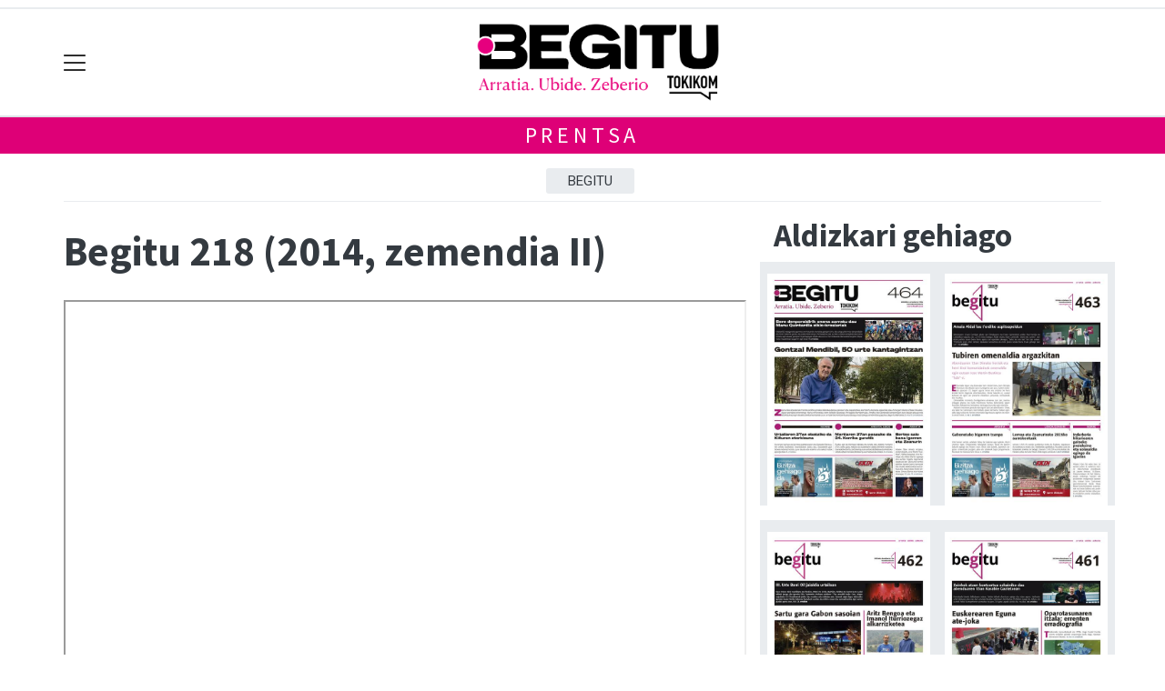

--- FILE ---
content_type: text/html; charset=utf-8
request_url: https://begitu.eus/prentsa/164
body_size: 6996
content:

<!DOCTYPE html>
<html lang="eu">
    <head>
        
        <!-- Google Tag Manager -->
        <script>
        window.dataLayer = window.dataLayer || [];

        dataLayer.push({
            'user_authenticated': 'False',
        });

        </script>
        <!-- Global site tag (gtag.js) - Google Analytics -->

<script async src="https://www.googletagmanager.com/gtag/js?id=G-FY4LMD4ZSF"></script>
<script>
  window.dataLayer = window.dataLayer || [];
  function gtag(){dataLayer.push(arguments);}
  gtag('js', new Date());
  gtag('config', 'G-FY4LMD4ZSF');
</script>
        <meta charset="utf-8">
        <meta name="viewport"
              content="width=device-width, initial-scale=1, shrink-to-fit=no">
        
        
        
            


    
        <link rel="canonical" href="https://begitu.eus/prentsa/164" />
    

    
        <meta property="default:image" content="https://begitu.eus/static/img/logoa.png" />
    

    
        <meta property="image" content="https://begitu.eus/static/img/logoa.png" />
    

    
        <meta property="keywords" content="218, begitu.eus, prentsa, ii), (2014,, zemendia" />
    

    
        <link rel="me" href="https://matx.eus/@begitu" />
    

    
        <meta property="robots" content="index, follow" />
    

    
        <title>218 (2014, zemendia II) - Prentsa - Begitu.eus</title>
    


        
        
        
        
            <link rel="apple-touch-icon"
                  href="/static/img/favicons/fav196.png?v=15.21.0"
                  type="image/png"
                  sizes="196x196" />
            <link rel="apple-touch-icon"
                  href="/static/img/favicons/fav180.png?v=15.21.0"
                  type="image/png"
                  sizes="180x180" />
            <link rel="apple-touch-icon"
                  href="/static/img/favicons/fav128.png?v=15.21.0"
                  type="image/png"
                  sizes="128x128" />
            <link rel="apple-touch-icon"
                  href="/static/img/favicons/fav64.png?v=15.21.0"
                  type="image/png"
                  sizes="64x64" />
            <link rel="apple-touch-icon"
                  href="/static/img/favicons/fav16.png?v=15.21.0"
                  type="image/png"
                  sizes="16x16" />
            <link rel="manifest"
                  href="/static/img/favicons/site.webmanifest?v=15.21.0">
            <link rel="mask-icon"
                  href="/static/img/favicons/safari-pinned-tab.svg?v=15.21.0"
                  color="#999999">
            <meta name="msapplication-TileColor" content="#999999">
            <meta name="theme-color" content="#ffffff">
            <meta name="google" content="notranslate" />
        
        <!-- Bootstrap CSS -->
        <link rel="stylesheet"
              href="/static/css/bootstrap/bootstrap.min.css">
        <link rel="stylesheet" href="/static/CACHE/css/output.51dd9ca22d20.css" type="text/css"><link rel="stylesheet" href="/static/CACHE/css/output.49d56d19eb3d.css" type="text/css" media="screen"><link rel="stylesheet" href="/static/CACHE/css/output.7e871a4bb113.css" type="text/css"><link rel="stylesheet" href="/static/CACHE/css/output.1b5098dd75bf.css" type="text/css" media="screen">
        
        <!-- Bootstrap JS -->
        <script src="/static/CACHE/js/output.50f41c38a4b3.js"></script>
<script src="/static/CACHE/js/output.af88a8133b79.js" defer></script>
<script src="/static/CACHE/js/output.49e3be85124d.js"></script>
        <script src="/static/js/pagination.js"></script>
        <script src="/static/js/tempusdominus-bootstrap-4.min.js"></script>
        <link rel="stylesheet"
              type="text/css"
              href="/static/css/tempusdominus-bootstrap-4.min.css" />
        
        
        <script type="text/javascript">
        $(document).ready(function () {
            $("#useroptions").load('/erabiltzaileak/useroptions?url=' + location.href);
            $("#headerjs").load('/erabiltzaileak/headerjs');
        });
        </script>
        <!-- Google Tag Manager -->
        <script>
        (function (w, d, s, l, i) {
            w[l] = w[l] || []; w[l].push({
                'gtm.start':
                    new Date().getTime(), event: 'gtm.js'
            }); var f = d.getElementsByTagName(s)[0],
                j = d.createElement(s), dl = l != 'dataLayer' ? '&l=' + l : ''; j.async = true; j.src =
                    'https://www.googletagmanager.com/gtm.js?id=' + i + dl; f.parentNode.insertBefore(j, f);
        })(window, document, 'script', 'dataLayer', 'GTM-WB443R2');
        </script>
        <!-- End Google Tag Manager -->
        <script async='async' src='https://www.googletagservices.com/tag/js/gpt.js'></script>
<script>
  var googletag = googletag || {};
  googletag.cmd = googletag.cmd || [];
</script>
<script type='text/javascript'>
    googletag.cmd.push(function() {

        googletag.defineSlot('/6115446/BEGITU/btn1', [300, 75], 'div-gpt-ad-1531484909655-0').addService(googletag.pubads());
        googletag.defineSlot('/6115446/BEGITU/btn2', [300, 75], 'div-gpt-ad-1531484909655-1').addService(googletag.pubads());
        googletag.defineSlot('/6115446/BEGITU/btn3', [300, 75], 'div-gpt-ad-1531484909655-2').addService(googletag.pubads());
        googletag.defineSlot('/6115446/BEGITU/ldb1', [[728, 90], [980, 90]], 'div-gpt-ad-1531484909655-3').addService(googletag.pubads());
        googletag.defineSlot('/6115446/BEGITU/ldb2', [[728, 90], [980, 90]], 'div-gpt-ad-1531484909655-4').addService(googletag.pubads());
        googletag.defineSlot('/6115446/BEGITU/mpu1', [[300, 600], [300, 250]], 'div-gpt-ad-1531484909655-5').addService(googletag.pubads());
        googletag.defineSlot('/6115446/BEGITU/mpu2', [[300, 600], [300, 250]], 'div-gpt-ad-1531484909655-6').addService(googletag.pubads());
        googletag.defineSlot('/6115446/BEGITU/mpu3', [[300, 600], [300, 250]], 'div-gpt-ad-1531484909655-7').addService(googletag.pubads());
        googletag.defineSlot('/6115446/BEGITU/mpu4', [[300, 600], [300, 250]], 'div-gpt-ad-1531484909655-8').addService(googletag.pubads());
        googletag.defineSlot('/6115446/BEGITU/mpu5', [[300, 600], [300, 250]], 'div-gpt-ad-1531484909655-11').addService(googletag.pubads());
        googletag.defineSlot('/6115446/BEGITU/mpu6', [[300, 600], [300, 250]], 'div-gpt-ad-1531484909655-12').addService(googletag.pubads());
        googletag.defineSlot('/6115446/BEGITU/ldbm1', [320, 50], 'div-gpt-ad-1531484909655-9').addService(googletag.pubads());
        googletag.defineSlot('/6115446/BEGITU/ldbm2', [320, 50], 'div-gpt-ad-1531484909655-10').addService(googletag.pubads());
        
        googletag.pubads().enableSingleRequest();
        googletag.pubads().collapseEmptyDivs(true);
        googletag.enableServices();
    });
</script>

    </head>
    <body 
          
          
          >
        <div class="container publitop mb-2 text-center">
            
                <div id='div-gpt-ad-1531484909655-3'
     style='min-height:90px;'>
    <script type='text/javascript'>googletag.cmd.push(function() { googletag.display('div-gpt-ad-1531484909655-3'); });</script>
</div>

            
        </div>
        <script>
        $(document).ready(function () {
            $('#navbarSupportedContent').on('shown.bs.collapse', function (e) {
                // Action to execute once the collapsible area is expanded
                $('#sticky-header-wrapper').removeClass('sticky-top');
                window.scrollTo(0, 0);
            });
            $('#navbarSupportedContent').on('hidden.bs.collapse', function (e) {
                // Action to execute once the collapsible area is expanded
                $('#sticky-header-wrapper').addClass('sticky-top');
            })

        });

        </script>
        


        <div class="sticky-top bg-white tk-header" id="sticky-header-wrapper">
            <div class="container">
                <nav class="navbar navbar-light p-0 row">
                    <div class="col-md-auto col-2 text-left align-middle h-100 d-inline-block p-0">
                        <button class="navbar-toggler my-1 border-0"
                                type="button"
                                data-toggle="collapse"
                                data-target="#navbarSupportedContent"
                                aria-controls="navbarSupportedContent"
                                aria-expanded="false"
                                aria-label="Toggle navigation">
                            <span class="navbar-toggler-icon"></span>
                        </button>
                    </div>
                    <div id="logocontainer"
                         class="col text-center align-middle h-100 d-inline-block px-1">
                        <a class="navbar-brand default-logo my-1 mx-0" href="/">
                            
                            
                                <img src="/static/img/logoa.png?v=15.21.0"
                                     class="img-fluid"
                                     alt="https://begitu.eus logoa" />
                            
                        </a>
                    </div>
                    <div class="col-md-auto col-2 text-right align-middle h-100 d-inline-block p-0">
                        <form id="useroptions" class="navbar-right my-1">
                        </form>
                    </div>
                    <div class="collapse navbar-collapse" id="navbarSupportedContent">
<div class="row mb-3 pb-3 border-bottom">
    <div class="col-md-4 ">
        <form class="form-inline"
              method="GET"
              action="/bilaketa">
            <input class="form-control col-9 ml-3"
                   type="search"
                   placeholder="Bilatu..."
                   aria-label="Bilatu"
                   name="bilaketa" />
            <input type="hidden" name="webguneak" value="begitu" />
            <input type="hidden" name="ordena" value="berritasuna" />
            <span class="ml-2">
                <button type="submit" class="btn btn-light">
                    <i class="fa-solid fa-magnifying-glass" aria-hidden="true"></i>
                </button>
            </span>
        </form>
    </div>
</div>
<div class="row">

          <div class="col-md-4 menua01">
                <ul class="navbar-nav mr-auto">

                    <li class="nav-item dropdown">
                            <a class="nav-link dropdown-toggle" href="#" id="navbarDropdown" role="button" data-toggle="dropdown" aria-haspopup="true" aria-expanded="false">
                              Herriak
                            </a>
                            <div class="dropdown-menu" aria-labelledby="navbarDropdown">
                              <a class="dropdown-item" href="/arantzazu">Arantzazu</a>
                              <a class="dropdown-item" href="/areatza">Areatza</a>
                              <a class="dropdown-item" href="/artea">Artea</a>
                              <a class="dropdown-item" href="/bedia">Bedia</a>
                              <a class="dropdown-item" href="/dima">Dima</a>
                              <a class="dropdown-item" href="/igorre">Igorre</a>
                              <a class="dropdown-item" href="/lemoa">Lemoa</a>
                              <a class="dropdown-item" href="/ubide">Ubide</a>
                              <a class="dropdown-item" href="/zeanuri">Zeanuri</a>
                              <a class="dropdown-item" href="/zeberio">Zeberio</a>
                              <a class="dropdown-item" href="/arratia">Arratia</a>
                            </div>
                    </li>
                    <div class="dropdown-divider"></div>



                    <li class="nav-item dropdown">
                            <a class="nav-link dropdown-toggle" href="#" id="navbarDropdown" role="button" data-toggle="dropdown" aria-haspopup="true" aria-expanded="false">
                              Gaiak
                            </a>
                            <div class="dropdown-menu" aria-labelledby="navbarDropdown">
                              <a class="dropdown-item" href="/kultura">Kulturea</a>
                              <a class="dropdown-item" href="/kirola">Kirola</a>
                              <a class="dropdown-item" href="/politika">Politikea</a>
                              <a class="dropdown-item" href="/gizartea">Gizartea</a>
                              <a class="dropdown-item" href="/euskara">Euskerea</a>
                              <a class="dropdown-item" href="/hezkuntza">Hezkuntza</a>
                              <a class="dropdown-item" href="/ekonomia">Ekonomia</a>
                              <a class="dropdown-item" href="/jaiak">Jaiak</a>
                            </div>

                    </li>
                    <div class="dropdown-divider"></div>

                     <li class="nav-item">
                         <a class="nav-link" href="/komunitatea/">Komunidadea</a>
                    </li>


                </ul>

          </div><!-- menua01 -->

          <div class="col-md-4 menua02">
              <div class="row">
                  <div class="col-6">
                      <ul class="navbar-nav mr-auto">
                          <li class="nav-item"><a class="nav-link" href="/agenda/"><i class="fas fa-calendar-alt"></i>Agendea</a></li>
                          <li class="nav-item"><a class="nav-link" href="/gida/"><i class="fas fa-shopping-bag"></i></i>Gida komertziala</a></li>
                          <li class="nav-item"><a class="nav-link" href="/botikak/"><i class="fa fa-medkit"></i></i>Farmaziak</a></li>
                          <li class="nav-item"><a class="nav-link" href="/eguraldia"><i class="fas fa-sun"></i>Eguraldia</a></li>
                      </ul>
                  </div>

                  <div class="col-6">
                      <ul class="navbar-nav mr-auto">
                          <li class="nav-item"><a class="nav-link" href="/galeriak/"><i class="fas fa-images"></i></i>Argazki galeriak</a></li>
                          <li class="nav-item"><a class="nav-link" href="/bideoak/"><i class="fas fa-video"></i>Bideoak</a></li>
                          <li class="nav-item"><a class="nav-link" href="/sailkatuak/"><i class="fas fa-clipboard"></i>Iragarkiak</a></li>
                          <li class="nav-item"><a class="nav-link" href="/bereziak/"><i class="fas fa-align-justify"></i></i>Bereziak</a></li>
                      </ul>
                  </div>
              </div> <!-- row -->
              </div><!-- menua02 -->

          <div class="col-md-4 menua03">

              <ul class="navbar-nav mr-auto">
                  <li class="nav-item"><a class="nav-link" href="/honi-buruz/">Zertu Kultur Elkartea</a></li>
                  <li class="nav-item"><a class="nav-link" href="/prentsa/">Begitu aldizkaria</a></li>
                  <li class="nav-item"><a class="nav-link" href="/bazkidetu/">Egin zaitez Begitu-lagun!</a></li>
                  <li class="nav-item"><a class="nav-link" href="/kontaktua/">Hartu-emonetarako</a></li>
                  <li class="nav-item"><a class="nav-link" href="/publizitatea/">Publizidadea</a></li>
              </ul>
          </div><!-- menua 03 -->
      </div><!-- row -->
<div class="row sare_sozialak_menua">
    <div class="col-md-6 sare_sozialak">


<a href="https://tkm.eus/@begitu"><i class="fa-brands fa-mastodon"></i></a>


<a href="mailto:begitu@begitu.eus"><i class="fa-regular fa-envelope"></i></a></div>
    <div class="col-md-6 tokikom_logoa">
        <img src="/static/img/logo_tokikom_menu.png"
             alt="Tokikom menuko logotipoa" />
    </div>
</div>
</div>
                </nav>
            </div>
            <div class="border m-0"></div>
            <div>
                
                    <div class="tk-subheader tk-subheadereffect text-center text-uppercase mb-3">
                        
    <div id="header-title">
        <a href="/prentsa/">Prentsa</a>
    </div>

                    </div>
                
            </div>
            <div id="headerjs"></div>
        </div>
        <div id="tk-maincontainer">
            
            
            
            
            
                <div class="tk-content">
                    <div class="container">
                        <div class="row">
                            <div class="col-12">
                                
    <nav class="navbar navbar-expand navbar-light tk-menuhorizontala p-0">
    <div class="navbar-collapse">
        <ul class="navbar-nav mr-auto text-uppercase small list-unstyled">
            
                <li class="nav-item">
                    <a class="nav-link" href="/prentsa/begitu/">Begitu</a>
                </li>
            
        </ul>
    </div>
</nav>

                                
    <div class="row">
        <div class="col-sm-8">
            <h1>Begitu 218 (2014, zemendia II)</h1>
            
                
                
                
                    <iframe 
                            title="Begitu 218 (2014, zemendia II)"
                            src="https://begitu.tok-md.com/pdf/Zemendia_II_2014_internet.pdf"
                            height="930"
                            width="850"></iframe>
                    
                        <p>
                            <a class="btn btn-primary" href="https://begitu.tok-md.com/pdf/Zemendia_II_2014_internet.pdf"><i class="fa-solid fa-download"></i> Deskargatu PDFa</a>
                        </p>
                    
                
            
        </div>
        <div class="col-sm-4">
            
            <h2>Aldizkari gehiago</h2>
            <div class="row">
                <div class="col-sm-12">
                    <div class="row">
                        
                            <div class="col-sm-6 mb-3 tk-paper-item ">
                                <a href="/prentsa/357">
                                    <img class="tk-newspaper-imgmore"
                                         src="https://begitu.tok-md.com/argazkiak/DYl/cache/Urtaila_II-1_tokikom_700x700.jpg"
                                         alt="" />
                                </a>
                            </div>
                        
                            <div class="col-sm-6 mb-3 tk-paper-item ">
                                <a href="/prentsa/356">
                                    <img class="tk-newspaper-imgmore"
                                         src="https://begitu.tok-md.com/argazkiak/WQU/cache/Urtaila_I-1_tokikom_700x700.jpg"
                                         alt="" />
                                </a>
                            </div>
                        
                            <div class="col-sm-6 mb-3 tk-paper-item ">
                                <a href="/prentsa/355">
                                    <img class="tk-newspaper-imgmore"
                                         src="https://begitu.tok-md.com/argazkiak/iSj/cache/Abendua_II-1_tokikom_700x700.jpg"
                                         alt="" />
                                </a>
                            </div>
                        
                            <div class="col-sm-6 mb-3 tk-paper-item ">
                                <a href="/prentsa/354">
                                    <img class="tk-newspaper-imgmore"
                                         src="https://begitu.tok-md.com/argazkiak/Uhl/cache/Abendua_I_port_tokikom_700x700.jpg"
                                         alt="" />
                                </a>
                            </div>
                        
                            <div class="col-sm-6 mb-3 tk-paper-item ">
                                <a href="/prentsa/353">
                                    <img class="tk-newspaper-imgmore"
                                         src="https://begitu.tok-md.com/argazkiak/rPi/cache/Zemendia_II-1_tokikom_700x700.jpg"
                                         alt="" />
                                </a>
                            </div>
                        
                            <div class="col-sm-6 mb-3 tk-paper-item ">
                                <a href="/prentsa/352">
                                    <img class="tk-newspaper-imgmore"
                                         src="https://begitu.tok-md.com/argazkiak/eqm/cache/Zemendia_I_port_tokikom_700x700.jpg"
                                         alt="" />
                                </a>
                            </div>
                        
                            <div class="col-sm-6 mb-3 tk-paper-item ">
                                <a href="/prentsa/351">
                                    <img class="tk-newspaper-imgmore"
                                         src="https://begitu.tok-md.com/argazkiak/nkC/cache/Urri_bigarrena_II-1_tokikom_700x700.jpg"
                                         alt="" />
                                </a>
                            </div>
                        
                            <div class="col-sm-6 mb-3 tk-paper-item ">
                                <a href="/prentsa/350">
                                    <img class="tk-newspaper-imgmore"
                                         src="https://begitu.tok-md.com/argazkiak/VpB/cache/Urri_bigarrena_I_portadea_tokikom_700x700.jpg"
                                         alt="" />
                                </a>
                            </div>
                        
                    </div>
                    <p class="more">
                        &raquo;&raquo; <a href="/prentsa/">Ikusi aldizkari guztiak</a>
                    </p>
                </div>
            </div>
        </div>
    </div>

                            </div>
                        </div>
                    </div>
                </div>
            
        </div>
        <div class="container publibottom py-1 text-center">
            
                <div id='div-gpt-ad-1531484909655-4'
     >
    <script type='text/javascript'>googletag.cmd.push(function() { googletag.display('div-gpt-ad-1531484909655-4'); });</script>
</div>

            
        </div>
        <footer>
            
                <div class="tk-footer-content text-center p-3 pt-5 ">
                    <div class="container">
                        


    <address>
        <p><strong>ZERTU Kultur Elkartea</strong>
 <br /> Herriko Plaza, 24, 2<br />
48142 Artea <br /> 
Tel: 94 673 90 13 (Arteako bulegoa) · 649 979 115 Iñigo Iruarrizaga · 626 647 923 Asier Abrisketa · 649 979 112 Ager Barragan · <a href="mailto:begitu@begitu.eus">begitu@begitu.eus</a> </p>
<p><img alt="creative commons" src="https://begitu.tok-md.com/argazkiak/BZZ/cc-by-sa.png"  /></p>
<p>Codesyntaxek garatua</p>
    </address>
    
        <ul class="social nav justify-content-center">
            
            
            
                <li class="nav-item">
                    <a href="https://tkm.eus/@begitu" class="nav-link">
                        <img src="/static/img/i_mastodon.png" alt="Mastodon logotipoa">
                    </a>
                </li>
            
            
            
            
            
                <li class="nav-item">
                    <a href="mailto:begitu@begitu.eus" class="nav-link">
                        <img src="/static/img/i_mailto.png" alt="Email logotipoa">
                    </a>
                </li>
            
        </ul>
    


                        <ul class="nav justify-content-center text-uppercase tk-fontxsmall">
                            <li class="nav-item">
                                <a href="/honi-buruz/" class="nav-link text-light">Honi buruz</a>
                            </li>
                            <li class="nav-item">
                                <a href="/lege-oharra/" class="nav-link text-light">Lege oharra</a>
                            </li>
                            <li class="nav-item">
                                <a href="/publizitatea/" class="nav-link text-light">Publizitatea</a>
                            </li>
                            <li class="nav-item">
                                <a href="/parte-hartzea/" class="nav-link text-light">Arauak</a>
                            </li>
                            <li class="nav-item">
                                <a href="/kontaktua/" class="nav-link text-light">Harremanetarako</a>
                            </li>
                            <li class="nav-item">
                                <a href="/aktualitatea/rssak" class="nav-link text-light">Rss</a>
                            </li>
                            
                        </ul>
                    </div>
                </div>
                <div class="tk-footer-babesleak text-center text-white">
                    <div class="container"><a href="http://www.arantzazukoudala.com/eu-ES/Orriak/default.aspx"><img src="https://begitu.tok-md.com/argazkiak/YZb/Arantzazuko_Udala_texto.jpg" alt="Arantzazuko Udalaren logoa" width="96" /></a>

<a href="http://www.areatza.net/eu-ES/Orriak/default.aspx"><img src="https://begitu.tok-md.com/argazkiak/hzu/cache/Areatzako_Udala_tokikom_700x700.jpg" alt="Areatzako Udalaren logoa" width="175" /></a>

<a href="http://www.artea-udala.org/eu-ES/Orriak/default.aspx"><img src="https://begitu.tok-md.com/argazkiak/epR/Arteako_Udala_texto.jpg" alt="Arteako Udalaren logoa" width="73" /></a>

<a href="http://www.bedia.biz/eu-ES/Orriak/default.aspx"><img src="https://begitu.tok-md.com/argazkiak/jys/Bediako_Udala_texto.jpg" alt="Bediako Udalaren logoa" width="85" /></a>

<a href="http://www.dima.eus/eu-ES/Orriak/default.aspx"><img src="https://begitu.tok-md.com/argazkiak/rOa/Dimako_Udala_TEXTO.jpg" alt="Dimako Udalaren logoa" width="75" /></a>

<a href="http://www.igorre.net/eu-ES/Orriak/default.aspx"><img src="https://begitu.tok-md.com/argazkiak/CVf/cache/Igorreko_Udala_tokikom_700x700.jpg" alt="Igorreko Udalaren logoa" width="175" /></a>

<a href="http://www.lemoa.net/eu-ES/Orriak/default.aspx"><img src="https://begitu.tok-md.com/argazkiak/VVU/cache/Lemoako_Udala_tokikom_700x700.jpg" alt="Lemoako Udalaren logoa" width="135" /></a>

<a href="http://www.ubide.eus/eu-ES/Orriak/default.aspx"><img src="https://begitu.tok-md.com/argazkiak/bbV/ubideko-udala-testua.jpg" alt="Ubideko Udalaren logoa" width="80" /></a>

<a href="http://www.zeanuri.eus/eu-ES/Orriak/default.aspx"><img src="https://begitu.tok-md.com/argazkiak/Olg/cache/Zeanuriko_Udala_tokikom_700x700.jpg" alt="Zeanuriko Udalaren logoa" width="130" /></a>

<a href="http://www.zeberio.net/eu-ES/Orriak/default.aspx"><img src="https://begitu.tok-md.com/argazkiak/iXs/cache/Zeberioko_Udala_tokikom_700x700.jpg" alt="Zeberioko Udalaren logoa" width="80" /></a>

<img src="https://begitu.tok-md.com/argazkiak/Pdn/cache/bizkaia_bfa_tokikom_700x700.jpg" alt="Bizkaiko Aldundiaren logoa" width="165" /></a></div>
                </div>
                <div class="tk-footer-tokikom text-center bg-light p-3 hidden-xs-up">
                    <div class="container">
                        <a rel="nofollow" href="https://tokikom.eus">
                            <img src="/static/img/tk-logoa.png" alt="Tokikom logotipoa" />
                        </a>
                        <h5>Gertuko informazioa, euskaraz</h5>
                        <ul class="tk-medioak nav nav-pills justify-content-center text-uppercase small pt-2 my-2">
                            <li class="nav-item">
                                <a rel="nofollow"
                                   href="https://aiaraldea.eus"
                                   class="nav-link text-dark">Aiaraldea</a>
                            </li>
                            <li class="nav-item">
                                <a rel="nofollow" href="https://aikor.eus" class="nav-link text-dark">Aikor</a>
                            </li>
                            <li class="nav-item">
                                <a rel="nofollow" href="https://aiurri.eus" class="nav-link text-dark">Aiurri</a>
                            </li>
                            <li class="nav-item">
                                <a rel="nofollow" href="https://alea.eus" class="nav-link text-dark">Alea</a>
                            </li>
                            <li class="nav-item">
                                <a rel="nofollow" href="https://amezti.eus" class="nav-link text-dark">Amezti</a>
                            </li>
                            <li class="nav-item">
                                <a rel="nofollow" href="https://anboto.org" class="nav-link text-dark">Anboto</a>
                            </li>
                            <li class="nav-item">
                                <a rel="nofollow"
                                   href="https://antxetamedia.eus"
                                   class="nav-link text-dark">Antxeta irratia</a>
                            </li>
                            <li class="nav-item">
                                <a rel="nofollow" href="https://ataria.eus" class="nav-link text-dark">Ataria</a>
                            </li>
                            <li class="nav-item">
                                <a rel="nofollow"
                                   href="https://azpeitiaguka.eus"
                                   class="nav-link text-dark">Azpeitia Guka</a>
                            </li>
                            <li class="nav-item">
                                <a rel="nofollow"
                                   href="https://azkoitiaguka.eus"
                                   class="nav-link text-dark">Azkoitia Guka</a>
                            </li>
                            <li class="nav-item">
                                <a rel="nofollow" href="https://barrena.eus" class="nav-link text-dark">Barrena</a>
                            </li>
                            <li class="nav-item">
                                <a rel="nofollow" href="https://begitu.eus" class="nav-link text-dark">Begitu</a>
                            </li>
                            <li class="nav-item">
                                <a rel="nofollow" href="https://erran.eus" class="nav-link text-dark">Erran</a>
                            </li>
                            <li class="nav-item">
                                <a rel="nofollow"
                                   href="https://euskalerriairratia.eus"
                                   class="nav-link text-dark">
                                    Euskalerria
                                    Irratia
                                </a>
                            </li>
                            <li class="nav-item">
                                <a rel="nofollow" href="https://geuria.eus" class="nav-link text-dark">Geuria</a>
                            </li>
                            <li class="nav-item">
                                <a rel="nofollow" href="https://goiena.eus" class="nav-link text-dark">Goiena</a>
                            </li>
                            <li class="nav-item">
                                <a rel="nofollow" href="https://gitb.eus" class="nav-link text-dark">Goierri telebista</a>
                            </li>
                            <li class="nav-item">
                                <a rel="nofollow" href="https://guaixe.eus" class="nav-link text-dark">Guaixe</a>
                            </li>
                            <li class="nav-item">
                                <a rel="nofollow" href="https://guka.eus" class="nav-link text-dark">Guka</a>
                            </li>
                            <li class="nav-item">
                                <a rel="nofollow"
                                   href="https://guka.eus/telebista"
                                   class="nav-link text-dark">Guka telebista</a>
                            </li>
                            <li class="nav-item">
                                <a rel="nofollow" href="https://hiruka.eus" class="nav-link text-dark">Hiruka</a>
                            </li>
                            <li class="nav-item">
                                <a rel="nofollow" href="https://kronika.eus" class="nav-link text-dark">Kronika</a>
                            </li>
                            <li class="nav-item">
                                <a rel="nofollow" href="https://mailope.eus" class="nav-link text-dark">Mailope</a>
                            </li>
                            <li class="nav-item">
                                <a rel="nofollow" href="https://noaua.eus" class="nav-link text-dark">Noaua</a>
                            </li>
                            <li class="nav-item">
                                <a rel="nofollow" href="https://oizmendi.eus" class="nav-link text-dark">Oizmendi telebista</a>
                            </li>
                            <li class="nav-item">
                                <a rel="nofollow" href="https://orioguka.eus" class="nav-link text-dark">Orio Guka</a>
                            </li>
                            <li class="nav-item">
                                <a rel="nofollow"
                                   href="https://txintxarri.eus"
                                   class="nav-link text-dark">Txintxarri</a>
                            </li>
                            <li class="nav-item">
                                <a rel="nofollow"
                                   href="https://zarautzguka.eus"
                                   class="nav-link text-dark">Zarautz Guka</a>
                            </li>
                            <li class="nav-item">
                                <a rel="nofollow"
                                   href="https://zumaiaguka.eus"
                                   class="nav-link text-dark">Zumaia Guka</a>
                            </li>
                            <li class="nav-item">
                                <a rel="nofollow" href="https://28kanala.eus" class="nav-link text-dark">28 Kanala</a>
                            </li>
                        </ul>
                        <ul class="tk-medioderibatuak nav nav-pills justify-content-center">
                            <li class="nav-item">
                                <a rel="nofollow" href="https://matx.eus" class="nav-link text-dark">Matx</a>
                            </li>
                            <li class="nav-item">
                                <a rel="nofollow" href="https://gurean.eus" class="nav-link text-dark">Gurean</a>
                            </li>
                            <li class="nav-item">
                                <a rel="nofollow" href="https://ttap.eus" class="nav-link text-dark">Ttap</a>
                            </li>
                        </ul>
                        <div class="tk-iragarkiak small p-1">
                            <a rel="nofollow"
                               href="https://tokikom.eus/iragarleak"
                               class="text-dark">Tokikom publizitatea</a>
                        </div>
                        <div class="small">v15.21.0</div>
                    </div>
                </div>
            
        </footer>
        <!-- Elhuyar TTS -->
        
        <!-- *********** -->
        
        
        <!-- Google Tag Manager (noscript) -->
        <noscript><iframe src="https://www.googletagmanager.com/ns.html?id=GTM-WB443R2"
        height="0"
        width="0"
        style="display:none;
               visibility:hidden"></iframe></noscript>
        <!-- End Google Tag Manager (noscript) -->
        
    </body>
</html>


--- FILE ---
content_type: text/html; charset=utf-8
request_url: https://www.google.com/recaptcha/api2/aframe
body_size: 266
content:
<!DOCTYPE HTML><html><head><meta http-equiv="content-type" content="text/html; charset=UTF-8"></head><body><script nonce="wrJnp39EvXcpCJ6_hy7oWw">/** Anti-fraud and anti-abuse applications only. See google.com/recaptcha */ try{var clients={'sodar':'https://pagead2.googlesyndication.com/pagead/sodar?'};window.addEventListener("message",function(a){try{if(a.source===window.parent){var b=JSON.parse(a.data);var c=clients[b['id']];if(c){var d=document.createElement('img');d.src=c+b['params']+'&rc='+(localStorage.getItem("rc::a")?sessionStorage.getItem("rc::b"):"");window.document.body.appendChild(d);sessionStorage.setItem("rc::e",parseInt(sessionStorage.getItem("rc::e")||0)+1);localStorage.setItem("rc::h",'1770056773852');}}}catch(b){}});window.parent.postMessage("_grecaptcha_ready", "*");}catch(b){}</script></body></html>

--- FILE ---
content_type: application/javascript; charset=utf-8
request_url: https://fundingchoicesmessages.google.com/f/AGSKWxUmG26c1I-ilTY50kJ0zsajyWjWWewY_s7WR732XMwWKJayOSMKhjjRM470iNxhbXq78rklpZelv3WK1MTB6AfxUHjxNBMQxG3862A1w_OxO6jeWHW0ezuk7vjUvmqbfAm-CNrGy7ewrei9_kEoF05AWnV7Oyy7cpOlisSMuSmpwzjaO9r-F4L5l00M/_/adtracking.-adverts.libs./box_ads_-panel-ad./report_ad.
body_size: -1284
content:
window['3da0a7e4-29db-4acf-a303-aa4ddd6b1e72'] = true;